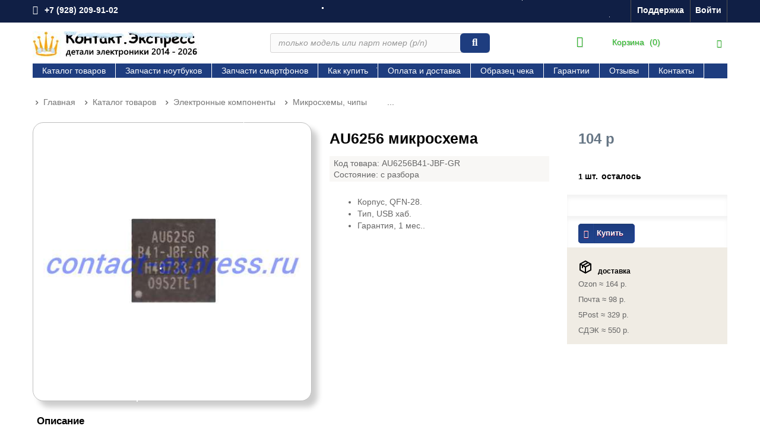

--- FILE ---
content_type: text/html; charset=utf-8
request_url: https://contact-express.ru/mikroskhemy-chipy/au6256-mikroskhema.html
body_size: 38227
content:
<!DOCTYPE HTML> <!--[if lt IE 7]><html class="no-js lt-ie9 lt-ie8 lt-ie7" lang="ru-ru"><![endif]--> <!--[if IE 7]><html class="no-js lt-ie9 lt-ie8 ie7" lang="ru-ru"><![endif]--> <!--[if IE 8]><html class="no-js lt-ie9 ie8" lang="ru-ru"><![endif]--> <!--[if gt IE 8]><html class="no-js ie9" lang="ru-ru"><![endif]--><html lang="ru-ru"><head><meta charset="utf-8" /><title>Купить микросхему AU6256 оригинал в России | AU6256 QFN-28</title><meta name="description" content="Контакт.Экспресс предлагает подлинную микросхему AU6256 Оригинальная деталь идеально заменит неисправную микросхему. Получить можно в офисах служб доставки по РФ." /><meta name="generator" content="PrestaShop" /><meta name="robots" content="index,follow" /><meta name="viewport" content="width=device-width, minimum-scale=0.25, maximum-scale=1.6, initial-scale=1.0" /><meta name="apple-mobile-web-app-capable" content="yes" /><link rel="shortcut icon" type="image/x-icon" href="/img/favicon.ico?1768665465" /><link sizes="180x180" rel="apple-touch-icon" href="/apple-touch-icon-180x180.png"><link rel="icon" href="/img/favicon.ico"><link color="#1e3d7f" rel="mask-icon" href="/img/safari-pinned-tab.svg"><meta name="msapplication-config" content="/browserconfig.xml"><link rel="manifest" href="/img/manifest.json"><link rel="stylesheet" href="https://contact-express.ru/themes/default-bootstrap/cache/v_3866_336aaca5a6b9e788096c60bccbcddd91_all.css" type="text/css" media="all" /><link rel="stylesheet" href="https://contact-express.ru/themes/default-bootstrap/cache/v_3866_b4632cd5da8519ab97b7d34dde18182d_print.css" type="text/css" media="print" />  <!--[if IE 8]> 
<script src="https://oss.maxcdn.com/libs/html5shiv/3.7.0/html5shiv.js"></script> 
<script src="https://oss.maxcdn.com/libs/respond.js/1.3.0/respond.min.js"></script> <![endif]--></head><body id="product" class="product product-1202 product-au6256-mikroskhema category-70 category-mikroskhemy-chipy hide-left-column hide-right-column lang_ru"><div id="page"><div class="header-container"> <header id="header"><div class="nav"><div class="container"><div class="row"> <nav><div class="header_user_info"> <a class="login" href="https://contact-express.ru/my-account" rel="nofollow" title="Войти в учетную запись"> Войти </a></div><div id="contact-link"> <a href="https://contact-express.ru/contact-us" title="Поддержка">Поддержка</a></div> <span class="shop-phone"> <i class="icon-phone"></i><a href="tel:+79282099102"><span class="white-bold"> +7 (928) 209-91-02</span></a> </span></nav></div></div></div><div><div class="container"><div class="row"><div id="header_logo"> <a href="https://contact-express.ru/" title="Контакт.Экспресс"> <img class="logo img-responsive" src="https://contact-express.ru/img/my-store-logo-1768665464.jpg" alt="Контакт.Экспресс" width="304" height="44"/> </a></div><div id="search_block_top" class="col-sm-4 clearfix"><form id="searchbox" method="get" action="//contact-express.ru/search" > <input type="hidden" name="controller" value="search" /> <input type="hidden" name="orderby" value="position" /> <input type="hidden" name="orderway" value="desc" /> <input class="search_query form-control" type="text" id="search_query_top" name="search_query" placeholder="только модель или парт номер (p/n)" value="" /> <button type="submit" name="submit_search" class="btn btn-default button-search"> <span>только модель или парт номер (p/n)</span> </button></form></div><div class="col-sm-4 clearfix"><div class="shopping_cart"> <a href="https://contact-express.ru/quick-order" title="Просмотр корзины" rel="nofollow"> <b>Корзина</b> </span> <span class="ajax_cart_no_product">(0)</span> </a><div class="cart_block block exclusive"><div class="block_content"><div class="cart_block_list"><p class="cart_block_no_products"> Нет товаров</p><div class="cart-prices"><div class="cart-prices-line first-line"> <span class="price cart_block_shipping_cost ajax_cart_shipping_cost"> 0 рублей </span> <span> Доставка </span></div><div class="cart-prices-line last-line"> <span class="price cart_block_total ajax_block_cart_total">0 р</span> <span>Общая стоимость:</span></div></div><p class="cart-buttons"> <a id="button_order_cart" class="btn btn-default button button-small" href="https://contact-express.ru/quick-order" title="Перейти в корзину" rel="nofollow"> <span> Перейти в корзину<i class="icon-chevron-right right"></i> </span> </a></p></div></div></div></div></div><div id="layer_cart"><div class="clearfix"><div class="layer_cart_product col-xs-12 col-md-6"> <span class="cross" title="Закрыть окно"></span> <span style="font-size: x-large;"><i class="icon-check"></i>Добавлен в корзину</span><div class="product-image-container layer_cart_img"></div><div class="layer_cart_product_info"> <span id="layer_cart_product_title" class="product-name"></span> <span id="layer_cart_product_attributes"></span><div> <span style="font-weight: bold;"> Число единиц товара</span> <span id="layer_cart_product_quantity"></span></div><div> <span style="font-weight: bold;"> Общая стоимость:</span> <span id="layer_cart_product_price"></span></div></div></div><div class="layer_cart_cart col-xs-12 col-md-6"> <span class="ajax_cart_product_txt_s unvisible"> Товаров в корзине: <span class="ajax_cart_quantity">0</span>. </span> <span class="ajax_cart_product_txt "> В корзине 1 товар. </span><div class="layer_cart_row"> <span style="font-weight: bold;"> Цена с доставкой: </span> <span class="ajax_block_products_total"> </span></div><div class="layer_cart_row"> <span style="font-weight: bold;"> Общая стоимость: </span> <span class="ajax_block_cart_total"> </span></div><div class="button-container"> <span class="continue btn btn-default button exclusive-medium" title="Вернуться к сайту"> <span> <i class="icon-chevron-left left"></i>Вернуться к сайту </span> </span> <a class="btn btn-default button button-medium" href="https://contact-express.ru/quick-order" title="Оформить заказ" rel="nofollow"> <span> Оформить заказ<i class="icon-chevron-right right"></i> </span> </a></div></div></div><div class="crossseling"></div></div><div class="layer_cart_overlay"></div><div id="block_top_menu" class="sf-contener clearfix col-lg-12"><div class="cat-title">Меню</div><ul class="sf-menu clearfix menu-content"><li><a href="https://contact-express.ru/katalog-tovarov/" title="Каталог товаров">Каталог товаров</a><ul><li><a href="https://contact-express.ru/shlejfy-matric/" title="Шлейфы матриц">Шлейфы матриц</a><ul><li><a href="https://contact-express.ru/shlejfy-matric-asus/" title="Шлейфы матриц ASUS">Шлейфы матриц ASUS</a></li><li><a href="https://contact-express.ru/shlejfy-matric-acer/" title="Шлейфы матриц ACER">Шлейфы матриц ACER</a></li><li><a href="https://contact-express.ru/shlejfy-matric-hp/" title="Шлейфы матриц HP">Шлейфы матриц HP</a></li></ul></li><li><a href="https://contact-express.ru/ventilyatory-kulery-noutbukov/" title="Вентиляторы (кулеры) ноутбуков">Вентиляторы (кулеры) ноутбуков</a></li><li><a href="https://contact-express.ru/elektronnye-komponenty/" title="Электронные компоненты">Электронные компоненты</a><ul><li><a href="https://contact-express.ru/tranzistory/" title="Транзисторы">Транзисторы</a></li><li><a href="https://contact-express.ru/mikroskhemy-chipy/" title="Микросхемы, чипы">Микросхемы, чипы</a></li><li><a href="https://contact-express.ru/videochipy-mosty-processory/" title="BGA - видеочипы, мосты, процессоры">BGA - видеочипы, мосты, процессоры</a></li><li><a href="https://contact-express.ru/prochie-komponenty/" title="Прочие компоненты">Прочие компоненты</a></li></ul></li><li><a href="https://contact-express.ru/klaviatury/" title="Клавиатуры">Клавиатуры</a><ul><li><a href="https://contact-express.ru/klaviatury-asus/" title="Клавиатуры ASUS">Клавиатуры ASUS</a></li><li><a href="https://contact-express.ru/klaviatury-acer/" title="Клавиатуры ACER">Клавиатуры ACER</a></li><li><a href="https://contact-express.ru/klaviatury-hp/" title="Клавиатуры HP">Клавиатуры HP</a></li></ul></li><li><a href="https://contact-express.ru/operativnaya-pamyat/" title="Оперативная память">Оперативная память</a></li><li><a href="https://contact-express.ru/materinskie-platy/" title="Материнские платы">Материнские платы</a><ul><li><a href="https://contact-express.ru/neispravnye-materinskie-platy/" title="Неисправные материнские платы">Неисправные материнские платы</a></li></ul></li><li><a href="https://contact-express.ru/korpusa-noutbukov/" title="Корпуса ноутбуков">Корпуса ноутбуков</a></li><li><a href="https://contact-express.ru/moduli-platy-kabeli-i-shlejfy/" title="Модули, платы, кабели и шлейфы">Модули, платы, кабели и шлейфы</a><ul><li><a href="https://contact-express.ru/zapchasti-smartfonov-telefonov/" title="Запчасти смартфонов, телефонов">Запчасти смартфонов, телефонов</a></li></ul></li><li><a href="https://contact-express.ru/sistemy-ohlazhdeniya/" title="Системы охлаждения">Системы охлаждения</a></li><li><a href="https://contact-express.ru/korziny-privody/" title="Корзины, приводы">Корзины, приводы</a></li><li><a href="https://contact-express.ru/petli/" title="Петли">Петли</a></li><li><a href="https://contact-express.ru/dinamiki-tachpady/" title="Динамики, тачпады">Динамики, тачпады</a></li><li><a href="https://contact-express.ru/batarei-akkumulyatory/" title="Батареи, аккумуляторы">Батареи, аккумуляторы</a></li><li><a href="https://contact-express.ru/matricy/" title="Матрицы, дисплеи">Матрицы, дисплеи</a></li><li><a href="https://contact-express.ru/processory/" title="Процессоры">Процессоры</a></li><li><a href="https://contact-express.ru/adaptery-pitaniya-zaryadnye-ustrojstva/" title="Адаптеры питания, зарядные устройства">Адаптеры питания, зарядные устройства</a></li><li><a href="https://contact-express.ru/razyomy-pitaniya/" title="Разъёмы, коннекторы.">Разъёмы, коннекторы.</a></li><li><a href="https://contact-express.ru/fotografii-plat-elektroniki/" title="Фотографии плат электроники">Фотографии плат электроники</a></li></ul></li><li><a href="https://contact-express.ru/zapchasti-noutbukov/" title="Запчасти ноутбуков">Запчасти ноутбуков</a><ul><li><a href="https://contact-express.ru/zapchasti-asus/" title="Запчасти Asus">Запчасти Asus</a><ul><li><a href="https://contact-express.ru/k50ab/" title="K50AB">K50AB</a></li><li><a href="https://contact-express.ru/k50af/" title="K50AF">K50AF</a></li><li><a href="https://contact-express.ru/k50ad/" title="K50AD">K50AD</a></li><li><a href="https://contact-express.ru/d541na/" title="D541NA">D541NA</a></li><li><a href="https://contact-express.ru/x551ma/" title="X551MA">X551MA</a></li></ul></li><li><a href="https://contact-express.ru/zapchasti-acer/" title="Запчасти Acer">Запчасти Acer</a><ul><li><a href="https://contact-express.ru/aspire-5551g/" title="Aspire 5551G">Aspire 5551G</a></li><li><a href="https://contact-express.ru/aspire-5552g/" title="Aspire 5552G">Aspire 5552G</a></li><li><a href="https://contact-express.ru/aspire-5750/" title="Aspire 5750">Aspire 5750</a></li><li><a href="https://contact-express.ru/aspire-e1-531/" title="Aspire E1-531">Aspire E1-531</a></li><li><a href="https://contact-express.ru/aspire-e1-531g/" title="Aspire E1-531G">Aspire E1-531G</a></li><li><a href="https://contact-express.ru/aspire-5943g/" title="Aspire 5943G">Aspire 5943G</a></li><li><a href="https://contact-express.ru/aspire-v5-531/" title="Aspire V5-531">Aspire V5-531</a></li></ul></li><li><a href="https://contact-express.ru/zapchasti-sony/" title="Запчасти Sony">Запчасти Sony</a><ul><li><a href="https://contact-express.ru/sony-vaio-sve151/" title="Sony Vaio SVE151">Sony Vaio SVE151</a></li><li><a href="https://contact-express.ru/sony-vaio-pcg-71211v/" title="Sony Vaio PCG-71211V">Sony Vaio PCG-71211V</a></li></ul></li><li><a href="https://contact-express.ru/zapchasti-hp/" title="Запчасти HP">Запчасти HP</a><ul><li><a href="https://contact-express.ru/hp-pavilion-dv6-6000/" title="HP Pavilion DV6-6000">HP Pavilion DV6-6000</a></li><li><a href="https://contact-express.ru/hp-pavilion-g6-1000/" title="HP Pavilion G6-1000">HP Pavilion G6-1000</a></li><li><a href="https://contact-express.ru/hp-g62/" title="HP G62">HP G62</a></li></ul></li><li><a href="https://contact-express.ru/zapchasti-lenovo/" title="Запчасти Lenovo">Запчасти Lenovo</a><ul><li><a href="https://contact-express.ru/g580-20157-lenovo/" title="G580 20157 Lenovo">G580 20157 Lenovo</a></li></ul></li></ul></li><li><a href="https://contact-express.ru/zapchasti-telefonov/" title="Запчасти смартфонов">Запчасти смартфонов</a><ul><li><a href="https://contact-express.ru/zapchasti-telefonov-samsung/" title="Запчасти телефонов Samsung">Запчасти телефонов Samsung</a><ul><li><a href="https://contact-express.ru/samsung-galaxy-a22/" title="Samsung Galaxy A22 запчасти">Samsung Galaxy A22 запчасти</a></li><li><a href="https://contact-express.ru/samsung-galaxy-a51/" title="Samsung Galaxy A51 запчасти">Samsung Galaxy A51 запчасти</a></li><li><a href="https://contact-express.ru/samsung-galaxy-s3-neo-gt-i9301i/" title="Samsung Galaxy S3 Neo GT-I9301I запчасти">Samsung Galaxy S3 Neo GT-I9301I запчасти</a></li><li><a href="https://contact-express.ru/samsung-galaxy-j1-sm-j120fds/" title="Samsung Galaxy J1 SM-J120F/DS запчасти">Samsung Galaxy J1 SM-J120F/DS запчасти</a></li><li><a href="https://contact-express.ru/galaxy-s4-mini-samsung/" title="Galaxy S4 Mini Samsung запчасти">Galaxy S4 Mini Samsung запчасти</a></li><li><a href="https://contact-express.ru/galaxy-a03-samsung/" title="Galaxy A03 Samsung запчасти">Galaxy A03 Samsung запчасти</a></li><li><a href="https://contact-express.ru/samsung-galaxy-j5-sm-j510hds-zapchasti/" title="Samsung Galaxy J5 SM-J510H/DS запчасти">Samsung Galaxy J5 SM-J510H/DS запчасти</a></li></ul></li><li><a href="https://contact-express.ru/zapchasti-telefonov-xiaomi/" title="Запчасти смартфонов Xiaomi">Запчасти смартфонов Xiaomi</a><ul><li><a href="https://contact-express.ru/xiaomi-redmi-7a/" title="Xiaomi Redmi 7A запчасти">Xiaomi Redmi 7A запчасти</a></li><li><a href="https://contact-express.ru/xiaomi-redmi-go/" title="Xiaomi Redmi GO запчасти">Xiaomi Redmi GO запчасти</a></li><li><a href="https://contact-express.ru/xiaomi-redmi-6a/" title="Xiaomi Redmi 6A запчасти">Xiaomi Redmi 6A запчасти</a></li><li><a href="https://contact-express.ru/redmi-4x/" title="Redmi 4X запчасти">Redmi 4X запчасти</a></li></ul></li><li><a href="https://contact-express.ru/zapchasti-telefonov-asus/" title="Запчасти телефонов Asus">Запчасти телефонов Asus</a><ul><li><a href="https://contact-express.ru/asus-zenfone-2-laser-ze500kl/" title="ASUS Zenfone 2 Laser ZE500KL запчасти">ASUS Zenfone 2 Laser ZE500KL запчасти</a></li></ul></li><li><a href="https://contact-express.ru/zapchasti-telefonov-meizu/" title="Запчасти телефонов Meizu">Запчасти телефонов Meizu</a><ul><li><a href="https://contact-express.ru/meizu-m3s/" title="Meizu M3S запчасти">Meizu M3S запчасти</a></li></ul></li><li><a href="https://contact-express.ru/zapchasti-telefonov-fly/" title="Запчасти телефонов Fly">Запчасти телефонов Fly</a><ul><li><a href="https://contact-express.ru/fly-fs529-shamp/" title="Fly FS529 Сhamp запчасти">Fly FS529 Сhamp запчасти</a></li></ul></li><li><a href="https://contact-express.ru/zapchasti-telefonov-huawei-honor/" title="Запчасти телефонов Huawei, Honor">Запчасти телефонов Huawei, Honor</a><ul><li><a href="https://contact-express.ru/honor-8s/" title="Honor 8s запчасти">Honor 8s запчасти</a></li><li><a href="https://contact-express.ru/huawei-p30-lite/" title="Huawei P30 Lite запчасти">Huawei P30 Lite запчасти</a></li></ul></li></ul></li><li><a href="https://contact-express.ru/content/kak-kupit.html" title="Как купить">Как купить</a></li><li><a href="https://contact-express.ru/content/oplata-i-dostavka.html" title="Оплата и доставка">Оплата и доставка</a></li><li><a href="https://contact-express.ru/content/obrazec-cheka.html" title="Образец чека">Образец чека</a></li><li><a href="https://contact-express.ru/content/garantii.html" title="Гарантии">Гарантии</a></li><li><a href="https://contact-express.ru/content/otzyvy.html" title="Отзывы">Отзывы</a></li><li><a href="https://contact-express.ru/content/kontakty.html" title="Контакты">Контакты</a></li></ul></div></div></div></div> </header></div><div class="columns-container"><div id="columns" class="container"><ol class="breadcrumb" itemscope itemtype="http://schema.org/BreadcrumbList"><li itemprop="itemListElement" itemscope itemtype="http://schema.org/ListItem"> <a href="https://contact-express.ru/" title="Вернуться на главную" itemprop="item"> <span itemprop="name">Главная</span> </a><meta itemprop="position" content="1" /></li><li itemprop="itemListElement" itemscope itemtype="http://schema.org/ListItem"> <a href="https://contact-express.ru/katalog-tovarov/" itemprop="item"> <span itemprop="name">Каталог товаров</span> </a><meta itemprop="position" content="2" /></li><li itemprop="itemListElement" itemscope itemtype="http://schema.org/ListItem"> <a href="https://contact-express.ru/elektronnye-komponenty/" itemprop="item"> <span itemprop="name">Электронные компоненты</span> </a><meta itemprop="position" content="3" /></li><li itemprop="itemListElement" itemscope itemtype="http://schema.org/ListItem"> <a href="https://contact-express.ru/mikroskhemy-chipy/" itemprop="item"> <span itemprop="name">Микросхемы, чипы</span> </a><meta itemprop="position" content="4" /></li><li itemprop="itemListElement" itemscope itemtype="http://schema.org/ListItem"> <span itemprop="name">...</span><meta itemprop="position" content="5" /></li></ol><div id="slider_row" class="row"></div><div class="row"><div id="center_column" class="center_column col-xs-12 col-sm-12"><div itemscope itemtype="http://schema.org/Product"><div class="primary_block row"><div class="pb-left-column col-xs-12 col-sm-4 col-md-5"><div id="image-block" class="clearfix"> <span id="view_full_size"> <img id="bigpic" itemprop="image" src="https://contact-express.ru/3646-large_default/au6256-mikroskhema.jpg" title="Фото микросхемы AU6256" alt="Фото микросхемы AU6256" width="458" height="458"/> </span></div><div id="views_block" class="clearfix hidden"><div id="thumbs_list"><ul id="thumbs_list_frame"><li id="thumbnail_3646" class="last"> <a href="https://contact-express.ru/3646-thickbox_default/au6256-mikroskhema.jpg" data-fancybox-group="other-views" class="fancybox shown" title="Фото микросхемы AU6256"> <img class="img-responsive" id="thumb_3646" src="https://contact-express.ru/3646-cart_default/au6256-mikroskhema.jpg" alt="Фото микросхемы AU6256" title="Фото микросхемы AU6256" height="80" width="80" itemprop="image" /> </a></li></ul></div></div></div><div class="pb-center-column col-xs-12 col-sm-4"><h1 itemprop="name">AU6256 микросхема</h1><p id="product_reference"> Код товара: <span class="editable" itemprop="sku">AU6256B41-JBF-GR</span></p><p id="product_condition"> Состояние:<link itemprop="itemCondition" href="http://schema.org/UsedCondition"/> <span class="editable">с разбора</span></p><div id="short_description_block"><div id="short_description_content" class="rte align_justify" itemprop="description"><ul><li>Корпус, QFN-28.</li><li>Тип, USB хаб.</li><li>Гарантия, 1 мес..</li></ul></div><p class="buttons_bottom_block"> <a href="javascript:{}" class="button"> Подробнее </a></p></div><ul id="usefull_link_block" class="clearfix no-print"></ul></div><div class="pb-right-column col-xs-12 col-sm-4 col-md-3"><form id="buy_block" action="https://contact-express.ru/cart" method="post"><p class="hidden"> <input type="hidden" name="token" value="ab4fe73a06b7813f7fa7e16947dbd362" /> <input type="hidden" name="id_product" value="1202" id="product_page_product_id" /> <input type="hidden" name="add" value="1" /> <input type="hidden" name="id_product_attribute" id="idCombination" value="" /></p><div class="box-info-product"><div class="content_prices clearfix"><div><p class="our_price_display" itemprop="offers" itemscope itemtype="http://schema.org/Offer"><link itemprop="availability" href="http://schema.org/InStock"/><span id="our_price_display" class="price product-price">104 р</span><meta itemprop="price" content="104" /><meta itemprop="priceCurrency" content="RUB" /></p><p id="reduction_percent" style="display:none;"><span id="reduction_percent_display"></span></p><p id="reduction_amount" style="display:none"><span id="reduction_amount_display"></span></p><p id="old_price"><span id="old_price_display"></span></p></div><p id="pQuantityAvailable"> <span id="quantityAvailable">1</span> <span id="quantityAvailableTxt">шт.</span> <span style="display: none;" id="quantityAvailableTxtMultiple">шт.</span></p><p id="availability_statut"> <span id="availability_value" class="label label-success">осталось</span></p><p class="warning_inline" id="last_quantities" style="display: none" >Ограниченное количество товара в наличии.</p><p id="availability_date" style="display: none;"> <span id="availability_date_label">Будет доступен:</span> <span id="availability_date_value"></span></p><div id="oosHook" style="display: none;"><p></p> <a href="#" title="Подписаться на этот товар" id="mailalert_link" rel="nofollow">Подписаться на этот товар</a> <span id="oos_customer_email_result" style="display:none; display: block;"></span><p class="form-group"> <input type="text" id="oos_customer_email" name="customer_email" size="20" value="укажите@здесь.e-mail" class="mailalerts_oos_email form-control" /></p></div><div class="clear"></div></div><div class="product_attributes clearfix"><p id="quantity_wanted_p" style="display: none;"> Количество <input type="text" name="qty" id="quantity_wanted" class="text" value="1" /> <a href="#" data-field-qty="qty" class="btn btn-default button-minus product_quantity_down"> <span><i class="icon-minus"></i></span> </a> <a href="#" data-field-qty="qty" class="btn btn-default button-plus product_quantity_up"> <span><i class="icon-plus"></i></span> </a> <span class="clearfix"></span></p><p id="minimal_quantity_wanted_p" style="display: none;"> Минимум (шт.) <b id="minimal_quantity_label">1</b></p></div><div class="box-cart-bottom"><div><p id="add_to_cart" class="buttons_bottom_block no-print"> <button type="submit" name="Submit" class="exclusive"> <span>Купить</span> </button></p><div class="content_prices1 clearfix"><h5 id="pQuantityAvailable"><svg xmlns="http://www.w3.org/2000/svg" width="30" height="23"><path fill="currentColor" d="M12.486 1.126a1 1 0 0 0-.972 0l-9 5A1 1 0 0 0 2 7v9.98a1 1 0 0 0 .515.894l9 5a1 1 0 0 0 .989-.01l8.982-4.99A1 1 0 0 0 22 17V7a1 1 0 0 0-.514-.874zM11 20.3l-7-3.89V8.7l2 1.11V13a1 1 0 1 0 2 0v-2.078l3 1.666zM7.5 8.356 5.06 7 12 3.144 14.441 4.5zM9.56 9.5l6.94-3.856L18.941 7l-6.94 3.856zM13 20.3v-7.712L20 8.7v7.712z"></path></svg> доставка</h5><p><tab><small> <i class="clearfix">Ozon ≈ 164 р.<p>Почта ≈ 98 р.<p>5Post ≈ 329 р.<p>СДЭК ≈ 550 р. </i></p> </small></tab></p></div></div></div></div></form></div></div> <section class="page-product-box"><h2 class="page-product-heading">Описание</h2><div class="rte"><p>Предлагаем подлинную исправную микросхему USB контроллер в корпусе QFN.</p><p>Оригинальная деталь имеет параметры производителя.</p><p>Идеально заменит неисправную микросхему.</p><h3>Как купить и получить.</h3><p>Купить микросхему AU6256B41-JBF-GR можно&nbsp;на сайте и получить в нашем ПВЗ либо в офисах служб доставки.</p></div><div class="rte">16-01-2025</div> </section> <section class="page-product-box"><h2 class="page-product-heading">Характеристики</h2><table class="table-data-sheet"><tr class="odd"><td>Корпус</td><td>QFN-28</td></tr><tr class="even"><td>Маркировка</td><td>AU6256B41-JBF-GR</td></tr><tr class="odd"><td>Тип</td><td>USB 2.0 хаб контроллер</td></tr><tr class="even"><td>Модель</td><td>AU6256</td></tr><tr class="odd"><td>Количество выводов</td><td>28 шт.</td></tr><tr class="even"><td>Вес единицы</td><td>0,3 г</td></tr><tr class="odd"><td>Гарантийный срок</td><td>1 месяц</td></tr></table> </section> <section class="page-product-box"> </section>  </div></div></div></div></div><div class="footer-container"> <footer id="footer" class="container"><div class="row"> <section class="footer-block col-xs-12 col-sm-4"><div class="block_content toggle-footer"><ul class="bullet"> <a href="https://contact-express.ru/my-account" title="Управление личной информацией" rel="nofollow"><span style="font-size: medium;">Кабинет покупателя</span></a></ul><ul class="bullet"><li><a href="https://contact-express.ru/order-history" title="Ваши заказы" rel="nofollow">Ваши заказы</a></li><li><a href="https://contact-express.ru/addresses" title="Адреса для доставки товаров" rel="nofollow">Адреса для доставки товаров</a></li><li><a href="https://contact-express.ru/identity" title="Управление вашими персональными данными" rel="nofollow">Личная информация</a></li><li><a href="https://contact-express.ru/discount" title="Скидочные купоны" rel="nofollow">Скидочные купоны</a></li></ul></div> </section><section class="footer-block col-xs-12 col-sm-2" id="block_various_links_footer"><ul class="bullet"> <a><span style="font-size: medium;">Информация</span></a></ul><ul class="cat_content"><li class="item"> <a href="https://contact-express.ru/content/oplata-i-dostavka.html" title="Оплата и доставка"> Оплата и доставка </a></li><li class="item"> <a href="https://contact-express.ru/content/garantii.html" title="Гарантии"> Гарантии </a></li><li class="item"> <a href="https://contact-express.ru/content/kak-kupit.html" title="Как купить"> Как купить </a></li><li class="item"> <a href="https://contact-express.ru/content/otzyvy.html" title="Отзывы"> Отзывы </a></li><li class="item"> <a href="https://contact-express.ru/content/dogovor-obsluzhivaniya.html" title="Договор обслуживания"> Договор обслуживания </a></li></ul>   <noscript><div> <img src="//top-fwz1.mail.ru/counter?id=2646662;js=na" style="border:0;" height="1" width="1" alt="Рейтинг@Mail.ru" /></div></noscript> <a href="https://metrika.yandex.ru/stat/?id=27835971&amp;from=informer" target="_blank"><img src="https://informer.yandex.ru/informer/27835971/3_1_FFFFFFFF_EFEFEFFF_0_pageviews" style="width:88px;height:31px;border:0;" alt="Яндекс.Метрика" title="Яндекс.Метрика: данные за сегодня (просмотры, визиты и уникальные посетители)" class="ym-advanced-informer" /></a> <noscript><div><img src="https://mc.yandex.ru/watch/27835971" alt="" /></div></noscript></section><section id="block_contact_infos" class="footer-block col-xs-12 col-sm-4"><div><ul class="bullet"> <a <span style="font-size: medium;">Контактная информация</span></a></ul><ul class="cat_content"><li> <i class="icon-map-marker"></i>Контакт.Экспресс - поставка деталей, 350055 Краснодар, Знаменский, ул. Первомайская, 4А</li><li> <i class="icon-phone"></i>т. <span><a href="tel:+79282099102"> +7 (928) 209-91-02</a></span></li><li> Время работы службы поддержки: 10:00 - 19:00 Заказы - круглосуточно </span></li><li> <i class="icon-envelope-alt"></i>E-mail: <span><a href="&#109;&#97;&#105;&#108;&#116;&#111;&#58;%73%61%6c%65%73@%63%6f%6e%74%61%63%74-%65%78%70%72%65%73%73.%72%75" >&#x73;&#x61;&#x6c;&#x65;&#x73;&#x40;&#x63;&#x6f;&#x6e;&#x74;&#x61;&#x63;&#x74;&#x2d;&#x65;&#x78;&#x70;&#x72;&#x65;&#x73;&#x73;&#x2e;&#x72;&#x75;</a></span></li></ul></div> </section><section id="block_cms_footer_out" class="footer-block col-xs-12 col-sm-2"><ul class="bullet"> <a <span style="font-size: medium;">Категории</span></a></ul><ul class="cat_content"><li> <a href=https://contact-express.ru/content/skupka-noutbukov.html>Скупка электроники</a></li><li> <a href=https://contact-express.ru/mikroskhemy-chipy/>Микросхемы</a></li><li> <a href=https://contact-express.ru/tranzistory/>Транзисторы</a></li><li> <a href=https://contact-express.ru/zapchasti-telefonov/>Запчасти телефонов</a></li><li> <a href=https://contact-express.ru/zapchasti-noutbukov/>Запчасти ноутбуков</a></li><li> <a href=https://contact-express.ru/materinskie-platy/>Платы ноутбуков</a></li><li> <a href=https://contact-express.ru/shlejfy-matric/>Шлейфы матриц</a></li><li> <a href=https://contact-express.ru/korpusa-noutbukov/>Корпусные части</a></li><li> <a href=https://contact-express.ru/ventilyatory-kulery-noutbukov/>Вентиляторы</a></li><li> <a href=https://contact-express.ru/klaviatury/>Клавиатуры</a></li><li> <a href=https://contact-express.ru/sistemy-ohlazhdeniya/>Термотрубки</a></li><li> <a href=https://contact-express.ru/petli/>Шарниры, петли</a></li><li> <a href=https://contact-express.ru/moduli-platy-kabeli-i-shlejfy/>Модули и шлейфы</a></li><li> <a href=https://contact-express.ru/operativnaya-pamyat/>Модули памяти</a></li><li> <a href=https://contact-express.ru/dinamiki-tachpady/>Динамики, тачпады</a></li><li> <a href=https://contact-express.ru/korziny-privody/>Корзины HDD</a></li></ul> </section> © 2014 - 2026 &#1050;&#1086;&#1085;&#1090;&#1072;&#1082;&#1090;.&#1069;&#1082;&#1089;&#1087;&#1088;&#1077;&#1089;&#1089;.</div> </footer></div></div>
<script type="text/javascript">/* <![CDATA[ */;var CUSTOMIZE_TEXTFIELD=1;var FancyboxI18nClose='Закрыть';var FancyboxI18nNext='Далее';var FancyboxI18nPrev='Назад';var PS_CATALOG_MODE=false;var ajax_allowed=true;var ajaxsearch=false;var allowBuyWhenOutOfStock=false;var attribute_anchor_separator='-';var attributesCombinations=[];var availableLaterValue='';var availableNowValue='осталось';var baseDir='https://contact-express.ru/';var baseUri='https://contact-express.ru/';var blocksearch_type='top';var contentOnly=false;var currencyBlank=1;var currencyFormat=2;var currencyRate=1;var currencySign='р';var currentDate='2026-01-18 03:16:55';var customerGroupWithoutTax=true;var customizationFields=false;var customizationIdMessage='Модификация №';var default_eco_tax=0;var delete_txt='Удалить';var displayList=false;var displayPrice=1;var doesntExist='Данная модификация отсутствует. Выберите другую.';var doesntExistNoMore='Этот товар раскупили';var doesntExistNoMoreBut='Выберите другой.';var ecotaxTax_rate=0;var fieldRequired='Пожалуйста заполните все требуемые поля, затем сохраните модификацию.';var freeProductTranslation='0 руб.';var freeShippingTranslation='0 рублей';var generated_date=1768695415;var group_reduction='0.600';var idDefaultImage=3646;var id_lang=2;var id_product=1202;var img_dir='https://contact-express.ru/themes/default-bootstrap/img/';var img_prod_dir='https://contact-express.ru/img/p/';var img_ps_dir='https://contact-express.ru/img/';var instantsearch=false;var isGuest=0;var isLogged=0;var isMobile=false;var jqZoomEnabled=false;var mailalerts_already='Вы уже заказывали оповещение для этого товара';var mailalerts_invalid='Адрес электронной почты неверно указан';var mailalerts_placeholder='укажите@здесь.e-mail';var mailalerts_registered='Запрос на уведомление сохранен';var mailalerts_url_add='https://contact-express.ru/module/mailalerts/actions?process=add';var mailalerts_url_check='https://contact-express.ru/module/mailalerts/actions?process=check';var maxQuantityToAllowDisplayOfLastQuantityMessage=0;var minimalQuantity=1;var noTaxForThisProduct=true;var oosHookJsCodeFunctions=[];var page_name='product';var priceDisplayMethod=1;var priceDisplayPrecision=0;var productAvailableForOrder=true;var productBasePriceTaxExcl=260;var productBasePriceTaxExcluded=260;var productHasAttributes=false;var productPrice=104;var productPriceTaxExcluded=104;var productPriceWithoutReduction=104;var productReference='AU6256B41-JBF-GR';var productShowPrice=true;var productUnitPriceRatio=0;var product_fileButtonHtml='Выберите файл';var product_fileDefaultHtml='Файлы не выбраны';var product_specific_price=[];var quantitiesDisplayAllowed=true;var quantityAvailable=1;var quickView=false;var reduction_percent=0;var reduction_price=0;var removingLinkText='удалить товар из корзины';var roundMode=2;var specific_currency=false;var specific_price=0;var static_token='ab4fe73a06b7813f7fa7e16947dbd362';var stock_management=1;var taxRate=0;var token='ab4fe73a06b7813f7fa7e16947dbd362';var uploading_in_progress='Пожалуйста подождите...';var usingSecureMode=true;/* ]]> */</script> <script type="text/javascript" src="https://contact-express.ru/themes/default-bootstrap/cache/v_811_380c785bd3f56e99c4e6c20ad32badb1.js"></script> <script type="text/javascript" src="https://www.googletagmanager.com/gtag/js?id=G-JBQRJPVFCG"></script> <script type="text/javascript">/* <![CDATA[ */;(window.gaDevIds=window.gaDevIds||[]).push('d6YPbH');(function(i,s,o,g,r,a,m){i['GoogleAnalyticsObject']=r;i[r]=i[r]||function(){(i[r].q=i[r].q||[]).push(arguments)},i[r].l=1*new Date();a=s.createElement(o),m=s.getElementsByTagName(o)[0];a.async=1;a.src=g;m.parentNode.insertBefore(a,m)})(window,document,'script','//www.google-analytics.com/analytics.js','ga');ga('create','UA-58529870-1','auto');ga('require','ec');;jQuery(document).ready(function(){var MBG=GoogleAnalyticEnhancedECommerce;MBG.setCurrency('RUB');MBG.addProductDetailView({"id":1202,"name":"\"AU6256 \\u043c\\u0438\\u043a\\u0440\\u043e\\u0441\\u0445\\u0435\\u043c\\u0430\"","category":"\"mikroskhemy-chipy\"","brand":"false","variant":"null","type":"typical","position":"0","quantity":1,"list":"product","url":"","price":"104.00"});});;ga('send','pageview');;window.dataLayer=window.dataLayer||[];function gtag(){dataLayer.push(arguments);}
gtag('js',new Date());gtag('config','G-JBQRJPVFCG');;var _tmr=_tmr||[];_tmr.push({id:"2646662",type:"pageView",start:(new Date()).getTime()});(function(d,w){var ts=d.createElement("script");ts.type="text/javascript";ts.async=true;ts.src=(d.location.protocol=="https:"?"https:":"http:")+"//top-fwz1.mail.ru/js/code.js";var f=function(){var s=d.getElementsByTagName("script")[0];s.parentNode.insertBefore(ts,s);};if(w.opera=="[object Opera]"){d.addEventListener("DOMContentLoaded",f,false);}else{f();}})(document,window);;(function(d,w,c){(w[c]=w[c]||[]).push(function(){try{w.yaCounter27835971=new Ya.Metrika({id:27835971,clickmap:true,trackLinks:true,accurateTrackBounce:true,webvisor:true});}catch(e){}});var n=d.getElementsByTagName("script")[0],s=d.createElement("script"),f=function(){n.parentNode.insertBefore(s,n);};s.type="text/javascript";s.async=true;s.src="https://mc.yandex.ru/metrika/watch.js";if(w.opera=="[object Opera]"){d.addEventListener("DOMContentLoaded",f,false);}else{f();}})(document,window,"yandex_metrika_callbacks");/* ]]> */</script></body></html>